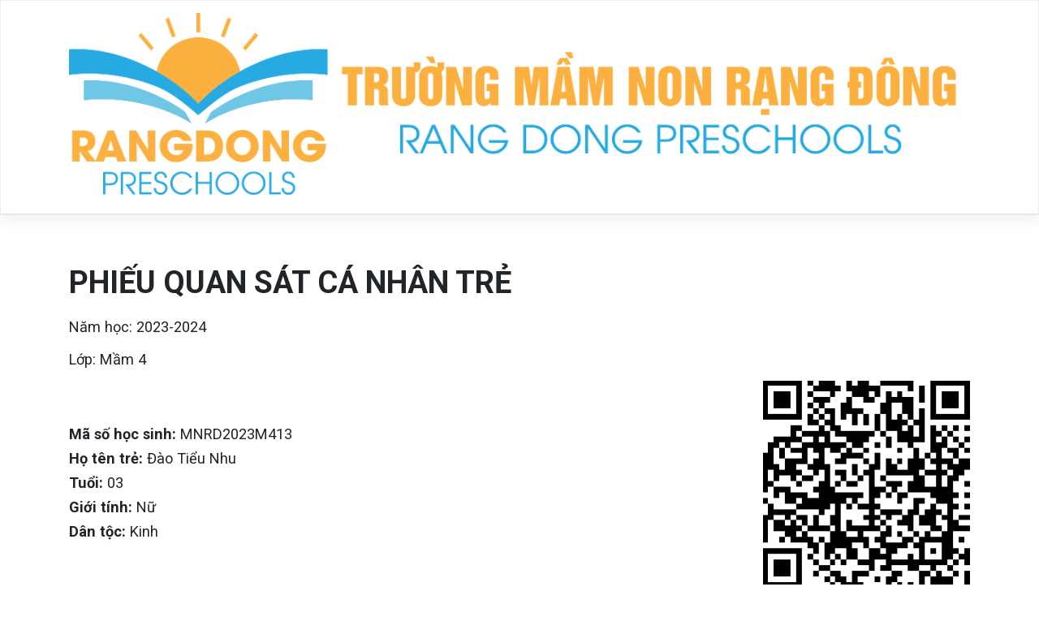

--- FILE ---
content_type: text/html; charset=UTF-8
request_url: https://mamnonrangdong.com/3430-2/
body_size: 6698
content:
<!DOCTYPE html>
<html lang="vi">
<head>
    <meta charset="UTF-8">
    <meta name="viewport" content="width=device-width, initial-scale=1">
    <meta http-equiv="X-UA-Compatible" content="IE=edge">
    <link rel="profile" href="http://gmpg.org/xfn/11">
<title>Đào Tiểu Nhu &#8211; Trường Mầm Non Rạng Đông</title>
<meta name='robots' content='noindex, nofollow' />
<link rel='dns-prefetch' href='//fonts.googleapis.com' />
<link rel="alternate" type="application/rss+xml" title="Dòng thông tin Trường Mầm Non Rạng Đông &raquo;" href="https://mamnonrangdong.com/feed/" />
<link rel="alternate" type="application/rss+xml" title="Trường Mầm Non Rạng Đông &raquo; Dòng bình luận" href="https://mamnonrangdong.com/comments/feed/" />
<link rel="alternate" title="oNhúng (JSON)" type="application/json+oembed" href="https://mamnonrangdong.com/wp-json/oembed/1.0/embed?url=https%3A%2F%2Fmamnonrangdong.com%2F3430-2%2F" />
<link rel="alternate" title="oNhúng (XML)" type="text/xml+oembed" href="https://mamnonrangdong.com/wp-json/oembed/1.0/embed?url=https%3A%2F%2Fmamnonrangdong.com%2F3430-2%2F&#038;format=xml" />
<style id='wp-img-auto-sizes-contain-inline-css' type='text/css'>
img:is([sizes=auto i],[sizes^="auto," i]){contain-intrinsic-size:3000px 1500px}
/*# sourceURL=wp-img-auto-sizes-contain-inline-css */
</style>
<style id='wp-emoji-styles-inline-css' type='text/css'>

	img.wp-smiley, img.emoji {
		display: inline !important;
		border: none !important;
		box-shadow: none !important;
		height: 1em !important;
		width: 1em !important;
		margin: 0 0.07em !important;
		vertical-align: -0.1em !important;
		background: none !important;
		padding: 0 !important;
	}
/*# sourceURL=wp-emoji-styles-inline-css */
</style>
<link rel='stylesheet' id='wp-bootstrap-starter-bootstrap-css-css' href='https://mamnonrangdong.com/wp-content/themes/wp-bootstrap-starter/inc/assets/css/bootstrap.min.css?ver=6.9' type='text/css' media='all' />
<link rel='stylesheet' id='wp-bootstrap-starter-fontawesome-cdn-css' href='https://mamnonrangdong.com/wp-content/themes/wp-bootstrap-starter/inc/assets/css/fontawesome.min.css?ver=6.9' type='text/css' media='all' />
<link rel='stylesheet' id='wp-bootstrap-starter-style-css' href='https://mamnonrangdong.com/wp-content/themes/wp-bootstrap-starter/style.css?ver=6.9' type='text/css' media='all' />
<link rel='stylesheet' id='wp-bootstrap-starter-journal-css' href='https://mamnonrangdong.com/wp-content/themes/wp-bootstrap-starter/inc/assets/css/presets/theme-option/journal.css?ver=6.9' type='text/css' media='all' />
<link rel='stylesheet' id='wp-bootstrap-starter-roboto-font-css' href='https://fonts.googleapis.com/css?family=Roboto%3A300%2C300i%2C400%2C400i%2C500%2C500i%2C700%2C700i%2C900%2C900i&#038;ver=6.9' type='text/css' media='all' />
<link rel='stylesheet' id='wp-bootstrap-starter-roboto-roboto-css' href='https://mamnonrangdong.com/wp-content/themes/wp-bootstrap-starter/inc/assets/css/presets/typography/roboto-roboto.css?ver=6.9' type='text/css' media='all' />
<script type="text/javascript" src="https://mamnonrangdong.com/wp-includes/js/jquery/jquery.min.js?ver=3.7.1" id="jquery-core-js"></script>
<script type="text/javascript" src="https://mamnonrangdong.com/wp-includes/js/jquery/jquery-migrate.min.js?ver=3.4.1" id="jquery-migrate-js"></script>
<link rel="https://api.w.org/" href="https://mamnonrangdong.com/wp-json/" /><link rel="alternate" title="JSON" type="application/json" href="https://mamnonrangdong.com/wp-json/wp/v2/posts/3430" /><link rel="EditURI" type="application/rsd+xml" title="RSD" href="https://mamnonrangdong.com/xmlrpc.php?rsd" />
<meta name="generator" content="WordPress 6.9" />
<link rel="canonical" href="https://mamnonrangdong.com/3430-2/" />
<link rel='shortlink' href='https://mamnonrangdong.com/?p=3430' />
        <style>

        </style>
        <link rel="pingback" href="https://mamnonrangdong.com/xmlrpc.php">    <style type="text/css">
        #page-sub-header { background: #fff; }
    </style>
    	<style type="text/css">
			.site-title,
		.site-description {
			position: absolute;
			clip: rect(1px, 1px, 1px, 1px);
		}
		</style>
	<link rel="icon" href="https://mamnonrangdong.com/wp-content/uploads/2022/02/cropped-favico-32x32.png" sizes="32x32" />
<link rel="icon" href="https://mamnonrangdong.com/wp-content/uploads/2022/02/cropped-favico-192x192.png" sizes="192x192" />
<link rel="apple-touch-icon" href="https://mamnonrangdong.com/wp-content/uploads/2022/02/cropped-favico-180x180.png" />
<meta name="msapplication-TileImage" content="https://mamnonrangdong.com/wp-content/uploads/2022/02/cropped-favico-270x270.png" />
<style id='global-styles-inline-css' type='text/css'>
:root{--wp--preset--aspect-ratio--square: 1;--wp--preset--aspect-ratio--4-3: 4/3;--wp--preset--aspect-ratio--3-4: 3/4;--wp--preset--aspect-ratio--3-2: 3/2;--wp--preset--aspect-ratio--2-3: 2/3;--wp--preset--aspect-ratio--16-9: 16/9;--wp--preset--aspect-ratio--9-16: 9/16;--wp--preset--color--black: #000000;--wp--preset--color--cyan-bluish-gray: #abb8c3;--wp--preset--color--white: #ffffff;--wp--preset--color--pale-pink: #f78da7;--wp--preset--color--vivid-red: #cf2e2e;--wp--preset--color--luminous-vivid-orange: #ff6900;--wp--preset--color--luminous-vivid-amber: #fcb900;--wp--preset--color--light-green-cyan: #7bdcb5;--wp--preset--color--vivid-green-cyan: #00d084;--wp--preset--color--pale-cyan-blue: #8ed1fc;--wp--preset--color--vivid-cyan-blue: #0693e3;--wp--preset--color--vivid-purple: #9b51e0;--wp--preset--gradient--vivid-cyan-blue-to-vivid-purple: linear-gradient(135deg,rgb(6,147,227) 0%,rgb(155,81,224) 100%);--wp--preset--gradient--light-green-cyan-to-vivid-green-cyan: linear-gradient(135deg,rgb(122,220,180) 0%,rgb(0,208,130) 100%);--wp--preset--gradient--luminous-vivid-amber-to-luminous-vivid-orange: linear-gradient(135deg,rgb(252,185,0) 0%,rgb(255,105,0) 100%);--wp--preset--gradient--luminous-vivid-orange-to-vivid-red: linear-gradient(135deg,rgb(255,105,0) 0%,rgb(207,46,46) 100%);--wp--preset--gradient--very-light-gray-to-cyan-bluish-gray: linear-gradient(135deg,rgb(238,238,238) 0%,rgb(169,184,195) 100%);--wp--preset--gradient--cool-to-warm-spectrum: linear-gradient(135deg,rgb(74,234,220) 0%,rgb(151,120,209) 20%,rgb(207,42,186) 40%,rgb(238,44,130) 60%,rgb(251,105,98) 80%,rgb(254,248,76) 100%);--wp--preset--gradient--blush-light-purple: linear-gradient(135deg,rgb(255,206,236) 0%,rgb(152,150,240) 100%);--wp--preset--gradient--blush-bordeaux: linear-gradient(135deg,rgb(254,205,165) 0%,rgb(254,45,45) 50%,rgb(107,0,62) 100%);--wp--preset--gradient--luminous-dusk: linear-gradient(135deg,rgb(255,203,112) 0%,rgb(199,81,192) 50%,rgb(65,88,208) 100%);--wp--preset--gradient--pale-ocean: linear-gradient(135deg,rgb(255,245,203) 0%,rgb(182,227,212) 50%,rgb(51,167,181) 100%);--wp--preset--gradient--electric-grass: linear-gradient(135deg,rgb(202,248,128) 0%,rgb(113,206,126) 100%);--wp--preset--gradient--midnight: linear-gradient(135deg,rgb(2,3,129) 0%,rgb(40,116,252) 100%);--wp--preset--font-size--small: 13px;--wp--preset--font-size--medium: 20px;--wp--preset--font-size--large: 36px;--wp--preset--font-size--x-large: 42px;--wp--preset--spacing--20: 0.44rem;--wp--preset--spacing--30: 0.67rem;--wp--preset--spacing--40: 1rem;--wp--preset--spacing--50: 1.5rem;--wp--preset--spacing--60: 2.25rem;--wp--preset--spacing--70: 3.38rem;--wp--preset--spacing--80: 5.06rem;--wp--preset--shadow--natural: 6px 6px 9px rgba(0, 0, 0, 0.2);--wp--preset--shadow--deep: 12px 12px 50px rgba(0, 0, 0, 0.4);--wp--preset--shadow--sharp: 6px 6px 0px rgba(0, 0, 0, 0.2);--wp--preset--shadow--outlined: 6px 6px 0px -3px rgb(255, 255, 255), 6px 6px rgb(0, 0, 0);--wp--preset--shadow--crisp: 6px 6px 0px rgb(0, 0, 0);}:where(.is-layout-flex){gap: 0.5em;}:where(.is-layout-grid){gap: 0.5em;}body .is-layout-flex{display: flex;}.is-layout-flex{flex-wrap: wrap;align-items: center;}.is-layout-flex > :is(*, div){margin: 0;}body .is-layout-grid{display: grid;}.is-layout-grid > :is(*, div){margin: 0;}:where(.wp-block-columns.is-layout-flex){gap: 2em;}:where(.wp-block-columns.is-layout-grid){gap: 2em;}:where(.wp-block-post-template.is-layout-flex){gap: 1.25em;}:where(.wp-block-post-template.is-layout-grid){gap: 1.25em;}.has-black-color{color: var(--wp--preset--color--black) !important;}.has-cyan-bluish-gray-color{color: var(--wp--preset--color--cyan-bluish-gray) !important;}.has-white-color{color: var(--wp--preset--color--white) !important;}.has-pale-pink-color{color: var(--wp--preset--color--pale-pink) !important;}.has-vivid-red-color{color: var(--wp--preset--color--vivid-red) !important;}.has-luminous-vivid-orange-color{color: var(--wp--preset--color--luminous-vivid-orange) !important;}.has-luminous-vivid-amber-color{color: var(--wp--preset--color--luminous-vivid-amber) !important;}.has-light-green-cyan-color{color: var(--wp--preset--color--light-green-cyan) !important;}.has-vivid-green-cyan-color{color: var(--wp--preset--color--vivid-green-cyan) !important;}.has-pale-cyan-blue-color{color: var(--wp--preset--color--pale-cyan-blue) !important;}.has-vivid-cyan-blue-color{color: var(--wp--preset--color--vivid-cyan-blue) !important;}.has-vivid-purple-color{color: var(--wp--preset--color--vivid-purple) !important;}.has-black-background-color{background-color: var(--wp--preset--color--black) !important;}.has-cyan-bluish-gray-background-color{background-color: var(--wp--preset--color--cyan-bluish-gray) !important;}.has-white-background-color{background-color: var(--wp--preset--color--white) !important;}.has-pale-pink-background-color{background-color: var(--wp--preset--color--pale-pink) !important;}.has-vivid-red-background-color{background-color: var(--wp--preset--color--vivid-red) !important;}.has-luminous-vivid-orange-background-color{background-color: var(--wp--preset--color--luminous-vivid-orange) !important;}.has-luminous-vivid-amber-background-color{background-color: var(--wp--preset--color--luminous-vivid-amber) !important;}.has-light-green-cyan-background-color{background-color: var(--wp--preset--color--light-green-cyan) !important;}.has-vivid-green-cyan-background-color{background-color: var(--wp--preset--color--vivid-green-cyan) !important;}.has-pale-cyan-blue-background-color{background-color: var(--wp--preset--color--pale-cyan-blue) !important;}.has-vivid-cyan-blue-background-color{background-color: var(--wp--preset--color--vivid-cyan-blue) !important;}.has-vivid-purple-background-color{background-color: var(--wp--preset--color--vivid-purple) !important;}.has-black-border-color{border-color: var(--wp--preset--color--black) !important;}.has-cyan-bluish-gray-border-color{border-color: var(--wp--preset--color--cyan-bluish-gray) !important;}.has-white-border-color{border-color: var(--wp--preset--color--white) !important;}.has-pale-pink-border-color{border-color: var(--wp--preset--color--pale-pink) !important;}.has-vivid-red-border-color{border-color: var(--wp--preset--color--vivid-red) !important;}.has-luminous-vivid-orange-border-color{border-color: var(--wp--preset--color--luminous-vivid-orange) !important;}.has-luminous-vivid-amber-border-color{border-color: var(--wp--preset--color--luminous-vivid-amber) !important;}.has-light-green-cyan-border-color{border-color: var(--wp--preset--color--light-green-cyan) !important;}.has-vivid-green-cyan-border-color{border-color: var(--wp--preset--color--vivid-green-cyan) !important;}.has-pale-cyan-blue-border-color{border-color: var(--wp--preset--color--pale-cyan-blue) !important;}.has-vivid-cyan-blue-border-color{border-color: var(--wp--preset--color--vivid-cyan-blue) !important;}.has-vivid-purple-border-color{border-color: var(--wp--preset--color--vivid-purple) !important;}.has-vivid-cyan-blue-to-vivid-purple-gradient-background{background: var(--wp--preset--gradient--vivid-cyan-blue-to-vivid-purple) !important;}.has-light-green-cyan-to-vivid-green-cyan-gradient-background{background: var(--wp--preset--gradient--light-green-cyan-to-vivid-green-cyan) !important;}.has-luminous-vivid-amber-to-luminous-vivid-orange-gradient-background{background: var(--wp--preset--gradient--luminous-vivid-amber-to-luminous-vivid-orange) !important;}.has-luminous-vivid-orange-to-vivid-red-gradient-background{background: var(--wp--preset--gradient--luminous-vivid-orange-to-vivid-red) !important;}.has-very-light-gray-to-cyan-bluish-gray-gradient-background{background: var(--wp--preset--gradient--very-light-gray-to-cyan-bluish-gray) !important;}.has-cool-to-warm-spectrum-gradient-background{background: var(--wp--preset--gradient--cool-to-warm-spectrum) !important;}.has-blush-light-purple-gradient-background{background: var(--wp--preset--gradient--blush-light-purple) !important;}.has-blush-bordeaux-gradient-background{background: var(--wp--preset--gradient--blush-bordeaux) !important;}.has-luminous-dusk-gradient-background{background: var(--wp--preset--gradient--luminous-dusk) !important;}.has-pale-ocean-gradient-background{background: var(--wp--preset--gradient--pale-ocean) !important;}.has-electric-grass-gradient-background{background: var(--wp--preset--gradient--electric-grass) !important;}.has-midnight-gradient-background{background: var(--wp--preset--gradient--midnight) !important;}.has-small-font-size{font-size: var(--wp--preset--font-size--small) !important;}.has-medium-font-size{font-size: var(--wp--preset--font-size--medium) !important;}.has-large-font-size{font-size: var(--wp--preset--font-size--large) !important;}.has-x-large-font-size{font-size: var(--wp--preset--font-size--x-large) !important;}
/*# sourceURL=global-styles-inline-css */
</style>
</head>

<body class="wp-singular post-template-default single single-post postid-3430 single-format-standard wp-theme-wp-bootstrap-starter group-blog theme-preset-active">


<div id="page" class="site">
	<a class="skip-link screen-reader-text" href="#content">Skip to content</a>
    	<header id="masthead" class="site-header navbar-static-top navbar-light bg-light" role="banner">
        <div class="container">
            <nav class="navbar navbar-expand-xl p-0">
                <div class="navbar-brand">
                    <a href="https://mamnonrangdong.com">
                                            
                            <img src="https://mamnonrangdong.com/wp-content/uploads/2022/02/logo-mam-non-rang-dong.png" alt="Trường Mầm Non Rạng Đông">
                                        </a>
                </div>
            </nav>
        </div>
	</header><!-- #masthead -->
	<div id="content" class="site-content">
		<div class="container">
                	

	<section id="primary" class="content-area">
		<div id="main" class="site-main" role="main">

					<h1 class="entry-title">PHIẾU QUAN SÁT CÁ NHÂN TRẺ</h1>
			<p>Năm học: 2023-2024</p>
			<p>Lớp: Mầm 4</p>
			<div class="row ">
				<div class="tong-quan col-md-9 col-12 align-self-center">
					<p><strong>Mã số học sinh: </strong><span class="text-uppercase">MNRD2023M413</span></p>
					<p><strong>Họ tên trẻ: </strong>Đào Tiểu Nhu</p>
					<p><strong>Tuổi: </strong>03</p>
					<p><strong>Giới tính: </strong>Nữ</p>
					<p><strong>Dân tộc: </strong>Kinh</p>
				</div>
				<div class="col-md-3 col-12 d-none d-sm-block align-self-center">
                  	<script src="https://cdnjs.cloudflare.com/ajax/libs/qrcodejs/1.0.0/qrcode.min.js"></script>
              		<div id="qrcode"></div>
                	<script type="text/javascript">new QRCode(document.getElementById("qrcode"), "https://mamnonrangdong.com/3430-2/");</script>	
              	</div>
								<div class="chi-tiet col-lg-12 col-sm-12 mt-4">					
					<h3 class="text-uppercase">Lần quan sát thứ 1</h3>
					<p><strong>Ngày quan sát: </strong> 01/10/2023</p>
					<h4><strong>Cảm giác thoải mái:</strong></h4>
					<table class="table table-hover">
						<thead><tr class="text-uppercase text-center">
							<td><strong>Dấu hiệu</strong></td>
							<td><strong>Đánh giá</strong></td>
							<td><strong>Ghi chú</strong></td>
						</tr></thead>
						<tbody>
							<tr>
								<td style="width: 60%">1. Vui vẻ, thích thú (qua biểu cảm của gương mặt, một số câu cảm thán như: “thích quá!”, “ô”,....)</td>
								<td class="text-center" style="width: 15%"><strong>5</strong></td>
								<td style="width: 25%">Biểu cảm gương mặt </td>
							</tr>
							<tr>
								<td>2. Đầy sức sống (qua biểu cảm của gương mặt dáng điệu: Trẻ phản ứng nhanh nhẹn, hoạt bát,...)</td>
								<td class="text-center"><strong>4</strong></td>
								<td>Trẻ phản ứng nhanh nhẹn</td>
								</tr>
							<tr>
								<td>3. Thư giãn, bình yên, thư thái (qua biểu hiện không bồn chồn, lo lắng, không có những cảm xúc bất ổn hay kích động, các cơ của trẻ dãn ra)</td>
								<td class="text-center"><strong>5</strong></td>
								<td>Không có cảm xúc bất ổn</td>
							</tr>
							<tr>
								<td>4. Cởi mở, linh hoạt dễ tiếp nhận (Trẻ tiếp nhận ý kiến, sự quan tâm, lời khen chê của người xung quanh, biết thỏa hiệp.</td>
								<td class="text-center"><strong>4</strong></td>
								<td>Trẻ tiếp nhận ý kiến</td>
								</tr>
							<tr>
								<td>5. Tự nhiên, cảm thấy dễ chịu, khi được là chính mình (trẻ cảm thấy dễ chịu khi tham gia hoạt động, không ngại ngùng, trẻ có ý kiến riêng, thể hiện bản thân mình, trẻ tin rằng mình là đứa trẻ ngón và đáng được mọi người biết đến.</td>
								<td class="text-center"><strong>4</strong></td>
								<td>Trẻ dễ chịu khi tham gia hoạt động</td>
								</tr>
							<tr>
								<td>6. Tự tin, khả năng thích ứng cao (Trẻ không thấy ngại khi nhờ người khác giúp đỡ, chấp nhận những thử thách và những trải nghiệm mới lạ.</td>
								<td class="text-center"><strong>5</strong></td>
								<td>Biểu cảm gương mặt </td>
								</tr>
							<tr>
								<td class="text-center text-uppercase"><strong>Kết quả</strong></td>
								<td class="text-center" style="background-color: #0b0; color: #333; line-height: 60px"><strong>4,5</strong></td>
								<td class="text-center"><strong>Biểu hiện nổi bật:</strong><br>Tập trung kiên trì và tràn đầy năng lượng</td>
								</tr>
						</tbody>
					</table>
				</div>
												<div class="chi-tiet col-lg-12 col-sm-12 mt-4">	
					<h4><strong>Sự tham gia:</strong></h4>
					<table class="table table-hover">
						<thead><tr class="text-uppercase text-center">
							<td><strong>Dấu hiệu</strong></td>
							<td><strong>Đánh giá</strong></td>
							<td><strong>Ghi chú</strong></td>
						</tr></thead>
						<tbody>
							<tr>
						<td style="width: 60%">1. Tập trung cao độ (Trẻ bị cuốn hút vào hoạt động, thậm chí không nhận ra giáo viên đến gần hoặc nói gì với trẻ.</td>
						<td class="text-center"  style="width: 15%"><strong>5</strong></td>
						<td style="width:25%">Cuốn hút vào hoạt động</td>
</tr>
					<tr>
						<td>2. Có hứng thú, động lực cao, kiên trì (Trẻ có biểu hiện thích thú khi bắt đầu hoặc tiếp tục hoạt động)</td>
						<td class="text-center"><strong>4</strong></td>
						<td>Trẻ thích thú khi bắt đầu</td>
</tr>
					<tr>
						<td>3. Hoạt động tư duy ở mức độ sâu (biểu hiện gương mặt, dáng điệu như căng cơ, bặm môi, ánh mắt, nhíu mày)</td>
						<td class="text-center"><strong>4</strong></td>
						<td>Biểu hiện gương mặt</td>
</tr>
					<tr>
						<td>4. Cảm thấy hoàn toàn hài lòng khi thỏa mãn được nhu cầu khám phá bản thân (trẻ tự hào về thành tích của mình thể hiện sự thành công qua biểu hiện trên toàn bộ cơ thể và khuôn mặt)</td>
						<td class="text-center"><strong>4</strong></td>
						<td>Tự hào về thành tích</td>
</tr>
					<tr>
						<td>5. Thể hiện tối đa năng lực bản thân (Trẻ chăm chú làm, tập trung thực hiện nhiệm vụ đến cùng. Khi đó trẻ vẫn có động lực để tiếp tục, đặc biệt là khi có sự khuyến khích và hỗ trợ giáo viên.</td>
						<td class="text-center"><strong>5</strong></td>
						<td>Chăm chú làm</td>
</tr>
					<tr>
						<td class="text-center text-uppercase"><strong>Kết quả</strong></td>
						<td class="text-center" style="background-color: #0b0; color: #333; line-height: 60px"><strong>4,4</strong></td>
						<td class="text-center"><strong>Biểu hiện nổi bật:</strong><br>Trẻ say mê cuốn hút vào hoạt động</td>
</tr></tbody></table>
				</div>				
											</div>
		
		</div><!-- #main -->
	</section><!-- #primary -->

		</div><!-- .container -->
	</div><!-- #content -->
    	<footer id="colophon" class="site-footer navbar-light bg-light" role="contentinfo">
		<div class="container pt-3 pb-3">
            <div class="site-info">
                &copy; 2026 <a href="https://mamnonrangdong.com">Trường Mầm Non Rạng Đông</a>                

            </div><!-- close .site-info -->
		</div>
	</footer><!-- #colophon -->
</div><!-- #page -->

<script type="speculationrules">
{"prefetch":[{"source":"document","where":{"and":[{"href_matches":"/*"},{"not":{"href_matches":["/wp-*.php","/wp-admin/*","/wp-content/uploads/*","/wp-content/*","/wp-content/plugins/*","/wp-content/themes/wp-bootstrap-starter/*","/*\\?(.+)"]}},{"not":{"selector_matches":"a[rel~=\"nofollow\"]"}},{"not":{"selector_matches":".no-prefetch, .no-prefetch a"}}]},"eagerness":"conservative"}]}
</script>
<script type="text/javascript" src="https://mamnonrangdong.com/wp-content/themes/wp-bootstrap-starter/inc/assets/js/popper.min.js?ver=6.9" id="wp-bootstrap-starter-popper-js"></script>
<script type="text/javascript" src="https://mamnonrangdong.com/wp-content/themes/wp-bootstrap-starter/inc/assets/js/bootstrap.min.js?ver=6.9" id="wp-bootstrap-starter-bootstrapjs-js"></script>
<script type="text/javascript" src="https://mamnonrangdong.com/wp-content/themes/wp-bootstrap-starter/inc/assets/js/theme-script.min.js?ver=6.9" id="wp-bootstrap-starter-themejs-js"></script>
<script type="text/javascript" src="https://mamnonrangdong.com/wp-content/themes/wp-bootstrap-starter/inc/assets/js/skip-link-focus-fix.min.js?ver=20151215" id="wp-bootstrap-starter-skip-link-focus-fix-js"></script>
<script id="wp-emoji-settings" type="application/json">
{"baseUrl":"https://s.w.org/images/core/emoji/17.0.2/72x72/","ext":".png","svgUrl":"https://s.w.org/images/core/emoji/17.0.2/svg/","svgExt":".svg","source":{"concatemoji":"https://mamnonrangdong.com/wp-includes/js/wp-emoji-release.min.js?ver=6.9"}}
</script>
<script type="module">
/* <![CDATA[ */
/*! This file is auto-generated */
const a=JSON.parse(document.getElementById("wp-emoji-settings").textContent),o=(window._wpemojiSettings=a,"wpEmojiSettingsSupports"),s=["flag","emoji"];function i(e){try{var t={supportTests:e,timestamp:(new Date).valueOf()};sessionStorage.setItem(o,JSON.stringify(t))}catch(e){}}function c(e,t,n){e.clearRect(0,0,e.canvas.width,e.canvas.height),e.fillText(t,0,0);t=new Uint32Array(e.getImageData(0,0,e.canvas.width,e.canvas.height).data);e.clearRect(0,0,e.canvas.width,e.canvas.height),e.fillText(n,0,0);const a=new Uint32Array(e.getImageData(0,0,e.canvas.width,e.canvas.height).data);return t.every((e,t)=>e===a[t])}function p(e,t){e.clearRect(0,0,e.canvas.width,e.canvas.height),e.fillText(t,0,0);var n=e.getImageData(16,16,1,1);for(let e=0;e<n.data.length;e++)if(0!==n.data[e])return!1;return!0}function u(e,t,n,a){switch(t){case"flag":return n(e,"\ud83c\udff3\ufe0f\u200d\u26a7\ufe0f","\ud83c\udff3\ufe0f\u200b\u26a7\ufe0f")?!1:!n(e,"\ud83c\udde8\ud83c\uddf6","\ud83c\udde8\u200b\ud83c\uddf6")&&!n(e,"\ud83c\udff4\udb40\udc67\udb40\udc62\udb40\udc65\udb40\udc6e\udb40\udc67\udb40\udc7f","\ud83c\udff4\u200b\udb40\udc67\u200b\udb40\udc62\u200b\udb40\udc65\u200b\udb40\udc6e\u200b\udb40\udc67\u200b\udb40\udc7f");case"emoji":return!a(e,"\ud83e\u1fac8")}return!1}function f(e,t,n,a){let r;const o=(r="undefined"!=typeof WorkerGlobalScope&&self instanceof WorkerGlobalScope?new OffscreenCanvas(300,150):document.createElement("canvas")).getContext("2d",{willReadFrequently:!0}),s=(o.textBaseline="top",o.font="600 32px Arial",{});return e.forEach(e=>{s[e]=t(o,e,n,a)}),s}function r(e){var t=document.createElement("script");t.src=e,t.defer=!0,document.head.appendChild(t)}a.supports={everything:!0,everythingExceptFlag:!0},new Promise(t=>{let n=function(){try{var e=JSON.parse(sessionStorage.getItem(o));if("object"==typeof e&&"number"==typeof e.timestamp&&(new Date).valueOf()<e.timestamp+604800&&"object"==typeof e.supportTests)return e.supportTests}catch(e){}return null}();if(!n){if("undefined"!=typeof Worker&&"undefined"!=typeof OffscreenCanvas&&"undefined"!=typeof URL&&URL.createObjectURL&&"undefined"!=typeof Blob)try{var e="postMessage("+f.toString()+"("+[JSON.stringify(s),u.toString(),c.toString(),p.toString()].join(",")+"));",a=new Blob([e],{type:"text/javascript"});const r=new Worker(URL.createObjectURL(a),{name:"wpTestEmojiSupports"});return void(r.onmessage=e=>{i(n=e.data),r.terminate(),t(n)})}catch(e){}i(n=f(s,u,c,p))}t(n)}).then(e=>{for(const n in e)a.supports[n]=e[n],a.supports.everything=a.supports.everything&&a.supports[n],"flag"!==n&&(a.supports.everythingExceptFlag=a.supports.everythingExceptFlag&&a.supports[n]);var t;a.supports.everythingExceptFlag=a.supports.everythingExceptFlag&&!a.supports.flag,a.supports.everything||((t=a.source||{}).concatemoji?r(t.concatemoji):t.wpemoji&&t.twemoji&&(r(t.twemoji),r(t.wpemoji)))});
//# sourceURL=https://mamnonrangdong.com/wp-includes/js/wp-emoji-loader.min.js
/* ]]> */
</script>
</body>
</html>